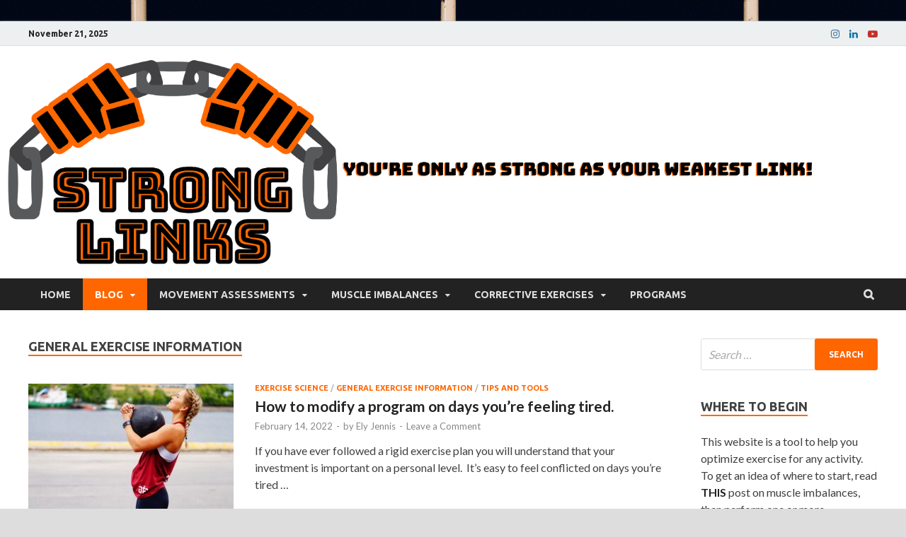

--- FILE ---
content_type: text/html; charset=UTF-8
request_url: https://stronglinksfitness.com/category/general-exercise-information/
body_size: 14443
content:
<!DOCTYPE html>
<html lang="en-US" class="no-js">
<head>
<meta charset="UTF-8">
<meta name="viewport" content="width=device-width, initial-scale=1">
<link rel="profile" href="http://gmpg.org/xfn/11">

<script>(function(html){html.className = html.className.replace(/\bno-js\b/,'js')})(document.documentElement);</script>
<title>General exercise information &#8211; Strong Links Fitness</title>
<meta name='robots' content='max-image-preview:large' />
	<style>img:is([sizes="auto" i], [sizes^="auto," i]) { contain-intrinsic-size: 3000px 1500px }</style>
	<link rel="alternate" type="application/rss+xml" title="Strong Links Fitness &raquo; Feed" href="https://stronglinksfitness.com/feed/" />
<link rel="alternate" type="application/rss+xml" title="Strong Links Fitness &raquo; Comments Feed" href="https://stronglinksfitness.com/comments/feed/" />
<link rel="alternate" type="application/rss+xml" title="Strong Links Fitness &raquo; General exercise information Category Feed" href="https://stronglinksfitness.com/category/general-exercise-information/feed/" />
<script type="text/javascript">
/* <![CDATA[ */
window._wpemojiSettings = {"baseUrl":"https:\/\/s.w.org\/images\/core\/emoji\/16.0.1\/72x72\/","ext":".png","svgUrl":"https:\/\/s.w.org\/images\/core\/emoji\/16.0.1\/svg\/","svgExt":".svg","source":{"concatemoji":"https:\/\/stronglinksfitness.com\/wp-includes\/js\/wp-emoji-release.min.js?ver=6.8.3"}};
/*! This file is auto-generated */
!function(s,n){var o,i,e;function c(e){try{var t={supportTests:e,timestamp:(new Date).valueOf()};sessionStorage.setItem(o,JSON.stringify(t))}catch(e){}}function p(e,t,n){e.clearRect(0,0,e.canvas.width,e.canvas.height),e.fillText(t,0,0);var t=new Uint32Array(e.getImageData(0,0,e.canvas.width,e.canvas.height).data),a=(e.clearRect(0,0,e.canvas.width,e.canvas.height),e.fillText(n,0,0),new Uint32Array(e.getImageData(0,0,e.canvas.width,e.canvas.height).data));return t.every(function(e,t){return e===a[t]})}function u(e,t){e.clearRect(0,0,e.canvas.width,e.canvas.height),e.fillText(t,0,0);for(var n=e.getImageData(16,16,1,1),a=0;a<n.data.length;a++)if(0!==n.data[a])return!1;return!0}function f(e,t,n,a){switch(t){case"flag":return n(e,"\ud83c\udff3\ufe0f\u200d\u26a7\ufe0f","\ud83c\udff3\ufe0f\u200b\u26a7\ufe0f")?!1:!n(e,"\ud83c\udde8\ud83c\uddf6","\ud83c\udde8\u200b\ud83c\uddf6")&&!n(e,"\ud83c\udff4\udb40\udc67\udb40\udc62\udb40\udc65\udb40\udc6e\udb40\udc67\udb40\udc7f","\ud83c\udff4\u200b\udb40\udc67\u200b\udb40\udc62\u200b\udb40\udc65\u200b\udb40\udc6e\u200b\udb40\udc67\u200b\udb40\udc7f");case"emoji":return!a(e,"\ud83e\udedf")}return!1}function g(e,t,n,a){var r="undefined"!=typeof WorkerGlobalScope&&self instanceof WorkerGlobalScope?new OffscreenCanvas(300,150):s.createElement("canvas"),o=r.getContext("2d",{willReadFrequently:!0}),i=(o.textBaseline="top",o.font="600 32px Arial",{});return e.forEach(function(e){i[e]=t(o,e,n,a)}),i}function t(e){var t=s.createElement("script");t.src=e,t.defer=!0,s.head.appendChild(t)}"undefined"!=typeof Promise&&(o="wpEmojiSettingsSupports",i=["flag","emoji"],n.supports={everything:!0,everythingExceptFlag:!0},e=new Promise(function(e){s.addEventListener("DOMContentLoaded",e,{once:!0})}),new Promise(function(t){var n=function(){try{var e=JSON.parse(sessionStorage.getItem(o));if("object"==typeof e&&"number"==typeof e.timestamp&&(new Date).valueOf()<e.timestamp+604800&&"object"==typeof e.supportTests)return e.supportTests}catch(e){}return null}();if(!n){if("undefined"!=typeof Worker&&"undefined"!=typeof OffscreenCanvas&&"undefined"!=typeof URL&&URL.createObjectURL&&"undefined"!=typeof Blob)try{var e="postMessage("+g.toString()+"("+[JSON.stringify(i),f.toString(),p.toString(),u.toString()].join(",")+"));",a=new Blob([e],{type:"text/javascript"}),r=new Worker(URL.createObjectURL(a),{name:"wpTestEmojiSupports"});return void(r.onmessage=function(e){c(n=e.data),r.terminate(),t(n)})}catch(e){}c(n=g(i,f,p,u))}t(n)}).then(function(e){for(var t in e)n.supports[t]=e[t],n.supports.everything=n.supports.everything&&n.supports[t],"flag"!==t&&(n.supports.everythingExceptFlag=n.supports.everythingExceptFlag&&n.supports[t]);n.supports.everythingExceptFlag=n.supports.everythingExceptFlag&&!n.supports.flag,n.DOMReady=!1,n.readyCallback=function(){n.DOMReady=!0}}).then(function(){return e}).then(function(){var e;n.supports.everything||(n.readyCallback(),(e=n.source||{}).concatemoji?t(e.concatemoji):e.wpemoji&&e.twemoji&&(t(e.twemoji),t(e.wpemoji)))}))}((window,document),window._wpemojiSettings);
/* ]]> */
</script>
<style id='wp-emoji-styles-inline-css' type='text/css'>

	img.wp-smiley, img.emoji {
		display: inline !important;
		border: none !important;
		box-shadow: none !important;
		height: 1em !important;
		width: 1em !important;
		margin: 0 0.07em !important;
		vertical-align: -0.1em !important;
		background: none !important;
		padding: 0 !important;
	}
</style>
<link rel='stylesheet' id='wp-block-library-css' href='https://stronglinksfitness.com/wp-includes/css/dist/block-library/style.min.css?ver=6.8.3' type='text/css' media='all' />
<style id='wp-block-library-theme-inline-css' type='text/css'>
.wp-block-audio :where(figcaption){color:#555;font-size:13px;text-align:center}.is-dark-theme .wp-block-audio :where(figcaption){color:#ffffffa6}.wp-block-audio{margin:0 0 1em}.wp-block-code{border:1px solid #ccc;border-radius:4px;font-family:Menlo,Consolas,monaco,monospace;padding:.8em 1em}.wp-block-embed :where(figcaption){color:#555;font-size:13px;text-align:center}.is-dark-theme .wp-block-embed :where(figcaption){color:#ffffffa6}.wp-block-embed{margin:0 0 1em}.blocks-gallery-caption{color:#555;font-size:13px;text-align:center}.is-dark-theme .blocks-gallery-caption{color:#ffffffa6}:root :where(.wp-block-image figcaption){color:#555;font-size:13px;text-align:center}.is-dark-theme :root :where(.wp-block-image figcaption){color:#ffffffa6}.wp-block-image{margin:0 0 1em}.wp-block-pullquote{border-bottom:4px solid;border-top:4px solid;color:currentColor;margin-bottom:1.75em}.wp-block-pullquote cite,.wp-block-pullquote footer,.wp-block-pullquote__citation{color:currentColor;font-size:.8125em;font-style:normal;text-transform:uppercase}.wp-block-quote{border-left:.25em solid;margin:0 0 1.75em;padding-left:1em}.wp-block-quote cite,.wp-block-quote footer{color:currentColor;font-size:.8125em;font-style:normal;position:relative}.wp-block-quote:where(.has-text-align-right){border-left:none;border-right:.25em solid;padding-left:0;padding-right:1em}.wp-block-quote:where(.has-text-align-center){border:none;padding-left:0}.wp-block-quote.is-large,.wp-block-quote.is-style-large,.wp-block-quote:where(.is-style-plain){border:none}.wp-block-search .wp-block-search__label{font-weight:700}.wp-block-search__button{border:1px solid #ccc;padding:.375em .625em}:where(.wp-block-group.has-background){padding:1.25em 2.375em}.wp-block-separator.has-css-opacity{opacity:.4}.wp-block-separator{border:none;border-bottom:2px solid;margin-left:auto;margin-right:auto}.wp-block-separator.has-alpha-channel-opacity{opacity:1}.wp-block-separator:not(.is-style-wide):not(.is-style-dots){width:100px}.wp-block-separator.has-background:not(.is-style-dots){border-bottom:none;height:1px}.wp-block-separator.has-background:not(.is-style-wide):not(.is-style-dots){height:2px}.wp-block-table{margin:0 0 1em}.wp-block-table td,.wp-block-table th{word-break:normal}.wp-block-table :where(figcaption){color:#555;font-size:13px;text-align:center}.is-dark-theme .wp-block-table :where(figcaption){color:#ffffffa6}.wp-block-video :where(figcaption){color:#555;font-size:13px;text-align:center}.is-dark-theme .wp-block-video :where(figcaption){color:#ffffffa6}.wp-block-video{margin:0 0 1em}:root :where(.wp-block-template-part.has-background){margin-bottom:0;margin-top:0;padding:1.25em 2.375em}
</style>
<style id='classic-theme-styles-inline-css' type='text/css'>
/*! This file is auto-generated */
.wp-block-button__link{color:#fff;background-color:#32373c;border-radius:9999px;box-shadow:none;text-decoration:none;padding:calc(.667em + 2px) calc(1.333em + 2px);font-size:1.125em}.wp-block-file__button{background:#32373c;color:#fff;text-decoration:none}
</style>
<style id='global-styles-inline-css' type='text/css'>
:root{--wp--preset--aspect-ratio--square: 1;--wp--preset--aspect-ratio--4-3: 4/3;--wp--preset--aspect-ratio--3-4: 3/4;--wp--preset--aspect-ratio--3-2: 3/2;--wp--preset--aspect-ratio--2-3: 2/3;--wp--preset--aspect-ratio--16-9: 16/9;--wp--preset--aspect-ratio--9-16: 9/16;--wp--preset--color--black: #000000;--wp--preset--color--cyan-bluish-gray: #abb8c3;--wp--preset--color--white: #ffffff;--wp--preset--color--pale-pink: #f78da7;--wp--preset--color--vivid-red: #cf2e2e;--wp--preset--color--luminous-vivid-orange: #ff6900;--wp--preset--color--luminous-vivid-amber: #fcb900;--wp--preset--color--light-green-cyan: #7bdcb5;--wp--preset--color--vivid-green-cyan: #00d084;--wp--preset--color--pale-cyan-blue: #8ed1fc;--wp--preset--color--vivid-cyan-blue: #0693e3;--wp--preset--color--vivid-purple: #9b51e0;--wp--preset--gradient--vivid-cyan-blue-to-vivid-purple: linear-gradient(135deg,rgba(6,147,227,1) 0%,rgb(155,81,224) 100%);--wp--preset--gradient--light-green-cyan-to-vivid-green-cyan: linear-gradient(135deg,rgb(122,220,180) 0%,rgb(0,208,130) 100%);--wp--preset--gradient--luminous-vivid-amber-to-luminous-vivid-orange: linear-gradient(135deg,rgba(252,185,0,1) 0%,rgba(255,105,0,1) 100%);--wp--preset--gradient--luminous-vivid-orange-to-vivid-red: linear-gradient(135deg,rgba(255,105,0,1) 0%,rgb(207,46,46) 100%);--wp--preset--gradient--very-light-gray-to-cyan-bluish-gray: linear-gradient(135deg,rgb(238,238,238) 0%,rgb(169,184,195) 100%);--wp--preset--gradient--cool-to-warm-spectrum: linear-gradient(135deg,rgb(74,234,220) 0%,rgb(151,120,209) 20%,rgb(207,42,186) 40%,rgb(238,44,130) 60%,rgb(251,105,98) 80%,rgb(254,248,76) 100%);--wp--preset--gradient--blush-light-purple: linear-gradient(135deg,rgb(255,206,236) 0%,rgb(152,150,240) 100%);--wp--preset--gradient--blush-bordeaux: linear-gradient(135deg,rgb(254,205,165) 0%,rgb(254,45,45) 50%,rgb(107,0,62) 100%);--wp--preset--gradient--luminous-dusk: linear-gradient(135deg,rgb(255,203,112) 0%,rgb(199,81,192) 50%,rgb(65,88,208) 100%);--wp--preset--gradient--pale-ocean: linear-gradient(135deg,rgb(255,245,203) 0%,rgb(182,227,212) 50%,rgb(51,167,181) 100%);--wp--preset--gradient--electric-grass: linear-gradient(135deg,rgb(202,248,128) 0%,rgb(113,206,126) 100%);--wp--preset--gradient--midnight: linear-gradient(135deg,rgb(2,3,129) 0%,rgb(40,116,252) 100%);--wp--preset--font-size--small: 13px;--wp--preset--font-size--medium: 20px;--wp--preset--font-size--large: 36px;--wp--preset--font-size--x-large: 42px;--wp--preset--spacing--20: 0.44rem;--wp--preset--spacing--30: 0.67rem;--wp--preset--spacing--40: 1rem;--wp--preset--spacing--50: 1.5rem;--wp--preset--spacing--60: 2.25rem;--wp--preset--spacing--70: 3.38rem;--wp--preset--spacing--80: 5.06rem;--wp--preset--shadow--natural: 6px 6px 9px rgba(0, 0, 0, 0.2);--wp--preset--shadow--deep: 12px 12px 50px rgba(0, 0, 0, 0.4);--wp--preset--shadow--sharp: 6px 6px 0px rgba(0, 0, 0, 0.2);--wp--preset--shadow--outlined: 6px 6px 0px -3px rgba(255, 255, 255, 1), 6px 6px rgba(0, 0, 0, 1);--wp--preset--shadow--crisp: 6px 6px 0px rgba(0, 0, 0, 1);}:where(.is-layout-flex){gap: 0.5em;}:where(.is-layout-grid){gap: 0.5em;}body .is-layout-flex{display: flex;}.is-layout-flex{flex-wrap: wrap;align-items: center;}.is-layout-flex > :is(*, div){margin: 0;}body .is-layout-grid{display: grid;}.is-layout-grid > :is(*, div){margin: 0;}:where(.wp-block-columns.is-layout-flex){gap: 2em;}:where(.wp-block-columns.is-layout-grid){gap: 2em;}:where(.wp-block-post-template.is-layout-flex){gap: 1.25em;}:where(.wp-block-post-template.is-layout-grid){gap: 1.25em;}.has-black-color{color: var(--wp--preset--color--black) !important;}.has-cyan-bluish-gray-color{color: var(--wp--preset--color--cyan-bluish-gray) !important;}.has-white-color{color: var(--wp--preset--color--white) !important;}.has-pale-pink-color{color: var(--wp--preset--color--pale-pink) !important;}.has-vivid-red-color{color: var(--wp--preset--color--vivid-red) !important;}.has-luminous-vivid-orange-color{color: var(--wp--preset--color--luminous-vivid-orange) !important;}.has-luminous-vivid-amber-color{color: var(--wp--preset--color--luminous-vivid-amber) !important;}.has-light-green-cyan-color{color: var(--wp--preset--color--light-green-cyan) !important;}.has-vivid-green-cyan-color{color: var(--wp--preset--color--vivid-green-cyan) !important;}.has-pale-cyan-blue-color{color: var(--wp--preset--color--pale-cyan-blue) !important;}.has-vivid-cyan-blue-color{color: var(--wp--preset--color--vivid-cyan-blue) !important;}.has-vivid-purple-color{color: var(--wp--preset--color--vivid-purple) !important;}.has-black-background-color{background-color: var(--wp--preset--color--black) !important;}.has-cyan-bluish-gray-background-color{background-color: var(--wp--preset--color--cyan-bluish-gray) !important;}.has-white-background-color{background-color: var(--wp--preset--color--white) !important;}.has-pale-pink-background-color{background-color: var(--wp--preset--color--pale-pink) !important;}.has-vivid-red-background-color{background-color: var(--wp--preset--color--vivid-red) !important;}.has-luminous-vivid-orange-background-color{background-color: var(--wp--preset--color--luminous-vivid-orange) !important;}.has-luminous-vivid-amber-background-color{background-color: var(--wp--preset--color--luminous-vivid-amber) !important;}.has-light-green-cyan-background-color{background-color: var(--wp--preset--color--light-green-cyan) !important;}.has-vivid-green-cyan-background-color{background-color: var(--wp--preset--color--vivid-green-cyan) !important;}.has-pale-cyan-blue-background-color{background-color: var(--wp--preset--color--pale-cyan-blue) !important;}.has-vivid-cyan-blue-background-color{background-color: var(--wp--preset--color--vivid-cyan-blue) !important;}.has-vivid-purple-background-color{background-color: var(--wp--preset--color--vivid-purple) !important;}.has-black-border-color{border-color: var(--wp--preset--color--black) !important;}.has-cyan-bluish-gray-border-color{border-color: var(--wp--preset--color--cyan-bluish-gray) !important;}.has-white-border-color{border-color: var(--wp--preset--color--white) !important;}.has-pale-pink-border-color{border-color: var(--wp--preset--color--pale-pink) !important;}.has-vivid-red-border-color{border-color: var(--wp--preset--color--vivid-red) !important;}.has-luminous-vivid-orange-border-color{border-color: var(--wp--preset--color--luminous-vivid-orange) !important;}.has-luminous-vivid-amber-border-color{border-color: var(--wp--preset--color--luminous-vivid-amber) !important;}.has-light-green-cyan-border-color{border-color: var(--wp--preset--color--light-green-cyan) !important;}.has-vivid-green-cyan-border-color{border-color: var(--wp--preset--color--vivid-green-cyan) !important;}.has-pale-cyan-blue-border-color{border-color: var(--wp--preset--color--pale-cyan-blue) !important;}.has-vivid-cyan-blue-border-color{border-color: var(--wp--preset--color--vivid-cyan-blue) !important;}.has-vivid-purple-border-color{border-color: var(--wp--preset--color--vivid-purple) !important;}.has-vivid-cyan-blue-to-vivid-purple-gradient-background{background: var(--wp--preset--gradient--vivid-cyan-blue-to-vivid-purple) !important;}.has-light-green-cyan-to-vivid-green-cyan-gradient-background{background: var(--wp--preset--gradient--light-green-cyan-to-vivid-green-cyan) !important;}.has-luminous-vivid-amber-to-luminous-vivid-orange-gradient-background{background: var(--wp--preset--gradient--luminous-vivid-amber-to-luminous-vivid-orange) !important;}.has-luminous-vivid-orange-to-vivid-red-gradient-background{background: var(--wp--preset--gradient--luminous-vivid-orange-to-vivid-red) !important;}.has-very-light-gray-to-cyan-bluish-gray-gradient-background{background: var(--wp--preset--gradient--very-light-gray-to-cyan-bluish-gray) !important;}.has-cool-to-warm-spectrum-gradient-background{background: var(--wp--preset--gradient--cool-to-warm-spectrum) !important;}.has-blush-light-purple-gradient-background{background: var(--wp--preset--gradient--blush-light-purple) !important;}.has-blush-bordeaux-gradient-background{background: var(--wp--preset--gradient--blush-bordeaux) !important;}.has-luminous-dusk-gradient-background{background: var(--wp--preset--gradient--luminous-dusk) !important;}.has-pale-ocean-gradient-background{background: var(--wp--preset--gradient--pale-ocean) !important;}.has-electric-grass-gradient-background{background: var(--wp--preset--gradient--electric-grass) !important;}.has-midnight-gradient-background{background: var(--wp--preset--gradient--midnight) !important;}.has-small-font-size{font-size: var(--wp--preset--font-size--small) !important;}.has-medium-font-size{font-size: var(--wp--preset--font-size--medium) !important;}.has-large-font-size{font-size: var(--wp--preset--font-size--large) !important;}.has-x-large-font-size{font-size: var(--wp--preset--font-size--x-large) !important;}
:where(.wp-block-post-template.is-layout-flex){gap: 1.25em;}:where(.wp-block-post-template.is-layout-grid){gap: 1.25em;}
:where(.wp-block-columns.is-layout-flex){gap: 2em;}:where(.wp-block-columns.is-layout-grid){gap: 2em;}
:root :where(.wp-block-pullquote){font-size: 1.5em;line-height: 1.6;}
</style>
<link rel='stylesheet' id='font-awesome-css' href='https://stronglinksfitness.com/wp-content/themes/hitmag-pro/css/font-awesome.min.css?ver=4.7.0' type='text/css' media='all' />
<link rel='stylesheet' id='hitmag-pro-style-css' href='https://stronglinksfitness.com/wp-content/themes/hitmag-pro/style.css?ver=6.8.3' type='text/css' media='all' />
<link rel='stylesheet' id='jquery-flexslider-css' href='https://stronglinksfitness.com/wp-content/themes/hitmag-pro/css/flexslider.css?ver=6.8.3' type='text/css' media='screen' />
<link rel='stylesheet' id='jquery-magnific-popup-css' href='https://stronglinksfitness.com/wp-content/themes/hitmag-pro/css/magnific-popup.css?ver=6.8.3' type='text/css' media='all' />
<link rel='stylesheet' id='kirki-styles-global-css' href='https://stronglinksfitness.com/wp-content/themes/hitmag-pro/inc/kirki/assets/css/kirki-styles.css?ver=3.0.35.3' type='text/css' media='all' />
<style id='kirki-styles-global-inline-css' type='text/css'>
.site-title{font-family:"Open Sans", Helvetica, Arial, sans-serif;font-size:36px;font-weight:700;line-height:1.3;}body{font-family:Lato, Helvetica, Arial, sans-serif;font-size:16px;font-weight:400;line-height:1.5;color:#404040;}#hm-tabs .hm-tab-anchor,.arc-page-title,.cat-links,.elementor-widget-container h5,.footer-widget-title,.hm-top-bar,.main-navigation,.post-navigation .meta-nav,.srch-page-title,.widget-title,.woocommerce div.product .woocommerce-tabs .panel h2, .related > h2, .woocommerce-checkout h3, .cart_totals h2{font-family:Ubuntu, Helvetica, Arial, sans-serif;font-weight:700;}#hm-search-form .search-form .search-submit,.th-readmore,a.hm-viewall,button, input[type="button"], input[type="reset"], input[type="submit"]{font-family:Ubuntu, Helvetica, Arial, sans-serif;font-weight:700;}.main-navigation ul{font-size:14px;}h1,h2,h3,h4,h5,h6{font-family:Lato, Helvetica, Arial, sans-serif;font-weight:700;}h1{font-size:36px;}h2{font-size:32px;}h3{font-size:28px;}h4{font-size:24px;}h5{font-size:20px;}h6{font-size:16px;}.hitmag-wrapper{background-color:#ffffff;}.site-title a:hover{color:#222222;}.site-header{background-color:#ffffff;}.hitmag-page .entry-title,.hitmag-post .entry-title a,.hitmag-single .entry-title,.hmb-entry-title a,.hms-title a,.hmw-grid-post .post-title a,.widget_post_views_counter_list_widget a.post-title,.woocommerce-loop-product__title{color:#222222;}.hitmag-post .entry-meta,.hitmag-post .entry-meta a,.hitmag-single .entry-meta,.hitmag-single .entry-meta a,.hmb-entry-meta, .hms-meta, .hmb-entry-meta a, .hms-meta a{color:#888888;}a{color:#3498DB;}a:hover{color:#ff6600;}#hm-search-form .search-form .search-submit,.search-form .search-submit,.th-readmore,a.hm-viewall,button,input[type="button"],input[type="reset"],input[type="submit"]{background-color:#ff6600;}#hm-search-form .search-form .search-submit,.footer-widget-area a.hm-viewall,.footer-widget-area a.hm-viewall:visited,.search-form .search-submit,.th-readmore,.th-readmore:active,.th-readmore:focus,.th-readmore:visited,a.hm-viewall,a.hm-viewall:visited,button,input[type="button"],input[type="reset"],input[type="submit"]{color:#ffffff;}#hm-search-form .search-form .search-submit:hover,.footer-widget-area a.hm-viewall:hover,.search-form .search-submit:hover,.th-readmore:hover,a.hm-viewall:hover,button:hover,input[type="button"]:hover,input[type="reset"]:hover,input[type="submit"]:hover{background-color:#222222;color:#ffffff;}.hm-nav-container,.main-navigation,.main-navigation ul ul.toggled-on{background-color:#222222;}.dropdown-toggle,.hm-search-button-icon,.main-navigation a,.main-navigation ul ul.toggled-on a,.menu-toggle{color:#dddddd;}.main-navigation .current-menu-ancestor > a,.main-navigation .current-menu-item > a,.main-navigation .current_page_ancestor > a,.main-navigation .current_page_item > a,.main-navigation a:hover,.main-navigation ul ul.toggled-on a:hover,.menu-toggle,.menu-toggle:focus,.menu-toggle:hover{background-color:#ff6600;}.dropdown-toggle:hover,.main-navigation .current-menu-ancestor > a,.main-navigation .current-menu-item > a,.main-navigation .current_page_ancestor > a,.main-navigation .current_page_item > a,.main-navigation a:hover,.main-navigation ul ul.toggled-on a:hover,.menu-toggle,.menu-toggle:hover{color:#ffffff;}.main-navigation ul ul{background-color:#333333;}.main-navigation ul ul a{color:#dddddd;}.main-navigation ul ul .current-menu-ancestor > a,.main-navigation ul ul .current-menu-item > a,.main-navigation ul ul .current_page_ancestor > a,.main-navigation ul ul .current_page_item > a,.main-navigation ul ul a:hover{background-color:#ff6600;color:#ffffff;}.hm-top-bar,.hm-topnavbutton{background-color:#ECF0F1;}#top-nav-button,.hm-top-bar,.top-navigation a{color:#222222;}#top-nav-button:hover,.top-navigation .current-menu-ancestor > a,.top-navigation .current-menu-item > a,.top-navigation .current_page_ancestor > a,.top-navigation .current_page_item > a,.top-navigation a:hover{color:#ff6600;}.responsive-topnav,.top-navigation ul ul{background-color:#ECF0F1;}.responsive-topnav li a,.top-navigation ul ul a{color:#222222;}.responsive-topnav ul#top-menu li a:hover,.top-navigation ul ul .current-menu-ancestor > a,.top-navigation ul ul .current-menu-item > a,.top-navigation ul ul .current_page_ancestor > a,.top-navigation ul ul .current_page_item > a,.top-navigation ul ul a:hover{background-color:#ff6600;}.responsive-topnav li a:hover,.top-navigation ul ul .current-menu-ancestor > a,.top-navigation ul ul .current-menu-item > a,.top-navigation ul ul .current_page_ancestor > a,.top-navigation ul ul .current_page_item > a,.top-navigation ul ul a:hover{color:#ffffff;}.site-footer{background-color:#222222;}.footer-widget-title{color:#eeeeee;}.footer-widget-area,.footer-widget-area .hmb-entry-meta,.footer-widget-area .hmb-entry-meta a,.footer-widget-area .hmb-entry-summary,.footer-widget-area .hms-meta,.footer-widget-area .hms-meta a{color:#cccccc;}.footer-widget-area .hmb-entry-title a,.footer-widget-area .hms-title a,.footer-widget-area .hmw-grid-post .post-title a,.footer-widget-area .widget a,.footer-widget-area a{color:#dddddd;}.footer-navigation ul li a:hover,.footer-widget-area .hmb-entry-meta a:hover,.footer-widget-area .hmb-entry-title a:hover,.footer-widget-area .hms-meta a:hover,.footer-widget-area .hms-title a:hover,.footer-widget-area .hmw-grid-post .post-title a:hover,.footer-widget-area .widget a:hover,.footer-widget-area a:hover,.site-info a:hover{color:#ff6600;}.site-info{background-color:#111111;}.site-info,.site-info a{color:#ffffff;}
</style>
<!--n2css--><!--n2js--><script type="text/javascript" src="https://stronglinksfitness.com/wp-includes/js/jquery/jquery.min.js?ver=3.7.1" id="jquery-core-js"></script>
<script type="text/javascript" src="https://stronglinksfitness.com/wp-includes/js/jquery/jquery-migrate.min.js?ver=3.4.1" id="jquery-migrate-js"></script>
<!--[if lt IE 9]>
<script type="text/javascript" src="https://stronglinksfitness.com/wp-content/themes/hitmag-pro/js/html5shiv.min.js?ver=6.8.3" id="html5shiv-js"></script>
<![endif]-->
<link rel="https://api.w.org/" href="https://stronglinksfitness.com/wp-json/" /><link rel="alternate" title="JSON" type="application/json" href="https://stronglinksfitness.com/wp-json/wp/v2/categories/9" /><link rel="EditURI" type="application/rsd+xml" title="RSD" href="https://stronglinksfitness.com/xmlrpc.php?rsd" />
<meta name="generator" content="WordPress 6.8.3" />

		<!-- GA Google Analytics @ https://m0n.co/ga -->
		<script>
			(function(i,s,o,g,r,a,m){i['GoogleAnalyticsObject']=r;i[r]=i[r]||function(){
			(i[r].q=i[r].q||[]).push(arguments)},i[r].l=1*new Date();a=s.createElement(o),
			m=s.getElementsByTagName(o)[0];a.async=1;a.src=g;m.parentNode.insertBefore(a,m)
			})(window,document,'script','https://www.google-analytics.com/analytics.js','ga');
			ga('create', 'UA-136011213-1', 'auto');
			ga('send', 'pageview');
		</script>

			<style type="text/css">
			

            .post-navigation .post-title:hover {
                color: #ff6600;
            }

            .responsive-mainnav li a:hover,
            .responsive-topnav li a:hover {
                background: #ff6600;
            }

            .nav-links .current {
                background: #ff6600;
            }

            .elementor-widget-container h5,
            .widget-title {
                border-bottom: 2px solid #ff6600;
            }

            .footer-widget-title {
                border-bottom: 2px solid #ff6600;
            }

            .widget-area a:hover {
                color: #ff6600;
            }

            .site-info a:hover {
                color: #ff6600;
            }

            .hmb-entry-title a:hover {
                color: #ff6600;
            }

            .hmb-entry-meta a:hover,
            .hms-meta a:hover {
                color: #ff6600;
            }

            .hms-title a:hover {
                color: #ff6600;
            }

            .hmw-grid-post .post-title a:hover {
                color: #ff6600;
            }

            .hm-tabs-wdt .ui-state-active {
                border-bottom: 2px solid #ff6600;
            }

            #hitmag-tags a,
            .widget_tag_cloud .tagcloud a {
                background: #ff6600;
            }

            .site-title a {
                color: #ff6600;
            }

            .hitmag-post .entry-title a:hover {
                color: #ff6600;
            }

            .hitmag-post .entry-meta a:hover {
                color: #ff6600;
            }

            .cat-links a {
                color: #ff6600;
            }

            .hitmag-single .entry-meta a:hover {
                color: #ff6600;
            }

            .hitmag-single .author a:hover {
                color: #ff6600;
            }

            .hm-author-content .author-posts-link {
                color: #ff6600;
            }

            .hm-tags-links a:hover {
                background: #ff6600;
            }

            .hm-tagged {
                background: #ff6600;
            }

            .hm-edit-link a.post-edit-link {
                background: #ff6600;
            }

            .arc-page-title {
                border-bottom: 2px solid #ff6600;
            }

            .srch-page-title {
                border-bottom: 2px solid #ff6600;
            }

            .hm-post-style-2.th-hero-container .cat-links,
            .hmig-post .cat-links,
            .hm-slider-details .cat-links {
                background: #ff6600;
            }

            .hm-rel-post .post-title a:hover {
                color: #ff6600;
            }

            .comment-author a {
                color: #ff6600;
            }

            .comment-metadata a:hover,
            .comment-metadata a:focus,
            .pingback .comment-edit-link:hover,
            .pingback .comment-edit-link:focus {
                color: #ff6600;
            }

            .comment-reply-link:hover,
            .comment-reply-link:focus {
                background: #ff6600;
            }

            .required {
                color: #ff6600;
            }

            blockquote {
                border-left: 3px solid #ff6600;
            }

            .hmajax-btn:hover {
                background: #ff6600;
                border: 1px solid #ff6600;
            }

            .hmw-spinner > div {
                 background: #ff6600;
            }

            .comment-reply-title small a:before {
                color: #ff6600;
            }
            
            .woocommerce ul.products li.product h3:hover,
            .woocommerce-widget-area ul li a:hover,
            .woocommerce-loop-product__title:hover {
                color: #ff6600;
            }

            .woocommerce-product-search input[type="submit"],
            .woocommerce #respond input#submit, 
            .woocommerce a.button, 
            .woocommerce button.button, 
            .woocommerce input.button,
            .woocommerce nav.woocommerce-pagination ul li a:focus,
            .woocommerce nav.woocommerce-pagination ul li a:hover,
            .woocommerce nav.woocommerce-pagination ul li span.current,
            .woocommerce span.onsale,
            .woocommerce-widget-area .widget-title,
            .woocommerce #respond input#submit.alt,
            .woocommerce a.button.alt,
            .woocommerce button.button.alt,
            .woocommerce input.button.alt {
                background: #ff6600;
            }
            
            .wp-block-quote,
            .wp-block-quote:not(.is-large):not(.is-style-large) {
                border-left: 3px solid #ff6600;
            }		</style>
		<style type="text/css">
			.site-title,
		.site-description {
			position: absolute;
			clip: rect(1px, 1px, 1px, 1px);
		}

			
				.site-branding {
					display: none;
				}

					
		</style>
	<style type="text/css" id="custom-background-css">
body.custom-background { background-image: url("https://stronglinksfitness.com/wp-content/uploads/2019/03/chris-leipelt-582785-unsplash-1-1.jpg"); background-position: left top; background-size: cover; background-repeat: no-repeat; background-attachment: fixed; }
</style>
	<link rel="icon" href="https://stronglinksfitness.com/wp-content/uploads/2019/01/cropped-512x512@1x-32x32.png" sizes="32x32" />
<link rel="icon" href="https://stronglinksfitness.com/wp-content/uploads/2019/01/cropped-512x512@1x-192x192.png" sizes="192x192" />
<link rel="apple-touch-icon" href="https://stronglinksfitness.com/wp-content/uploads/2019/01/cropped-512x512@1x-180x180.png" />
<meta name="msapplication-TileImage" content="https://stronglinksfitness.com/wp-content/uploads/2019/01/cropped-512x512@1x-270x270.png" />
</head>

<body class="archive category category-general-exercise-information category-9 custom-background wp-theme-hitmag-pro hfeed th-right-sidebar">


<div id="page" class="site hitmag-wrapper">
	<a class="skip-link screen-reader-text" href="#content">Skip to content</a>

	
	<header id="masthead" class="site-header" role="banner">

		
			
			<div class="hm-top-bar">
				<div class="hm-container">
					
											<div class="hm-date">November 21, 2025</div>
					
					
					<div class="hm-social-menu"><div id="hm-menu-social" class="menu"><ul id="menu-social-items" class="menu-items"><li id="menu-item-3401" class="menu-item menu-item-type-custom menu-item-object-custom menu-item-3401"><a href="https://www.instagram.com/stronglinksfitness/?hl=en"><span class="screen-reader-text">Instagram</span></a></li>
<li id="menu-item-3402" class="menu-item menu-item-type-custom menu-item-object-custom menu-item-3402"><a href="https://www.linkedin.com/company/strong-links-fitness/about/?viewAsMember=true"><span class="screen-reader-text">LinkedIn</span></a></li>
<li id="menu-item-3404" class="menu-item menu-item-type-custom menu-item-object-custom menu-item-3404"><a href="https://www.youtube.com/channel/UCA1yLkyqkUdxYMIcvEL6Elw?view_as=subscriber"><span class="screen-reader-text">youtube</span></a></li>
</ul></div></div>
				</div><!-- .hm-container -->
			</div><!-- .hm-top-bar -->

		
		
		<div class="header-main-area ">
			<div class="hm-container">
			<div class="site-branding">
				<div class="site-branding-content">
					<div class="hm-logo">
											</div><!-- .hm-logo -->

					<div class="hm-site-title">
													<p class="site-title"><a href="https://stronglinksfitness.com/" rel="home">Strong Links Fitness</a></p>
													<p class="site-description">Your&#039;e only as strong as your weakest link!</p>
											</div><!-- .hm-site-title -->
				</div><!-- .site-branding-content -->
			</div><!-- .site-branding -->

			
						</div><!-- .hm-container -->
		</div><!-- .header-main-area -->

		<div class="hm-header-image clearfix"><a href="https://stronglinksfitness.com/" title="Strong Links Fitness" rel="home"><img src="https://stronglinksfitness.com/wp-content/uploads/2020/01/Banner-hi-res-Comp.jpg.png" height="913" width="3195" alt="" /></a></div>
		<div class="hm-nav-container clearfix">
			<div class="hm-container">
				<nav id="site-navigation" class="main-navigation" role="navigation">
					
					<button class="menu-toggle" aria-controls="main-menu" aria-expanded="false">Main Menu</button>

					<div class="menu-main-menu-container"><ul id="primary-menu" class="menu"><li id="menu-item-115" class="menu-item menu-item-type-custom menu-item-object-custom menu-item-home menu-item-115"><a href="https://stronglinksfitness.com/">Home</a></li>
<li id="menu-item-2719" class="menu-item menu-item-type-post_type menu-item-object-page current_page_parent current-menu-ancestor current-menu-parent current_page_ancestor menu-item-has-children menu-item-2719"><a href="https://stronglinksfitness.com/blog/">Blog</a>
<ul class="sub-menu">
	<li id="menu-item-3626" class="menu-item menu-item-type-taxonomy menu-item-object-category menu-item-3626"><a href="https://stronglinksfitness.com/category/exercise-science/">Exercise science</a></li>
	<li id="menu-item-3625" class="menu-item menu-item-type-taxonomy menu-item-object-category current-menu-item menu-item-3625"><a href="https://stronglinksfitness.com/category/general-exercise-information/" aria-current="page">General exercise information</a></li>
	<li id="menu-item-3628" class="menu-item menu-item-type-taxonomy menu-item-object-category menu-item-3628"><a href="https://stronglinksfitness.com/category/injury-guides/">Injury guides</a></li>
	<li id="menu-item-3629" class="menu-item menu-item-type-taxonomy menu-item-object-category menu-item-3629"><a href="https://stronglinksfitness.com/category/tips-and-tools/">Tips and tools</a></li>
	<li id="menu-item-3627" class="menu-item menu-item-type-taxonomy menu-item-object-category menu-item-3627"><a href="https://stronglinksfitness.com/category/training-and-guides/">Training and guides</a></li>
</ul>
</li>
<li id="menu-item-588" class="menu-item menu-item-type-post_type menu-item-object-page menu-item-has-children menu-item-588"><a href="https://stronglinksfitness.com/assessments-contents/">Movement assessments</a>
<ul class="sub-menu">
	<li id="menu-item-584" class="menu-item menu-item-type-post_type menu-item-object-page menu-item-584"><a href="https://stronglinksfitness.com/static-posture-assessment/">Static Posture Assessment</a></li>
	<li id="menu-item-582" class="menu-item menu-item-type-post_type menu-item-object-page menu-item-582"><a href="https://stronglinksfitness.com/overhead-squat-assessment/">Overhead Squat Assessment</a></li>
	<li id="menu-item-583" class="menu-item menu-item-type-post_type menu-item-object-page menu-item-583"><a href="https://stronglinksfitness.com/pulling-and-pushing-assessment/">Standard Pulling and Pushing Assessment</a></li>
	<li id="menu-item-585" class="menu-item menu-item-type-post_type menu-item-object-page menu-item-585"><a href="https://stronglinksfitness.com/hand-wrist-and-elbow-assessments/">Hand, Wrist and Elbow Assessment</a></li>
	<li id="menu-item-1987" class="menu-item menu-item-type-post_type menu-item-object-page menu-item-1987"><a href="https://stronglinksfitness.com/cardiovascular-assessment/">Cardiovascular Assessment</a></li>
</ul>
</li>
<li id="menu-item-589" class="menu-item menu-item-type-post_type menu-item-object-page menu-item-has-children menu-item-589"><a href="https://stronglinksfitness.com/dysfunctions-contents/">Muscle imbalances</a>
<ul class="sub-menu">
	<li id="menu-item-574" class="menu-item menu-item-type-post_type menu-item-object-page menu-item-574"><a href="https://stronglinksfitness.com/head-and-neck-muscle-imbalances/">Head and neck muscle imbalances</a></li>
	<li id="menu-item-575" class="menu-item menu-item-type-post_type menu-item-object-page menu-item-575"><a href="https://stronglinksfitness.com/upper-body-muscle-imbalances/">Upper body muscle imbalances</a></li>
	<li id="menu-item-577" class="menu-item menu-item-type-post_type menu-item-object-page menu-item-577"><a href="https://stronglinksfitness.com/hips-and-lower-body-muscle-imbalances/">Lower body muscle imbalances</a></li>
	<li id="menu-item-576" class="menu-item menu-item-type-post_type menu-item-object-page menu-item-576"><a href="https://stronglinksfitness.com/feet-ankle-knee-muscle-imbalances/">Feet, ankle, and knee muscle imbalances</a></li>
	<li id="menu-item-586" class="menu-item menu-item-type-post_type menu-item-object-page menu-item-586"><a href="https://stronglinksfitness.com/hand-wrist-and-elbow-muscle-imbalances/">Hand, Wrist, Forearm, and Elbow muscle imbalances</a></li>
</ul>
</li>
<li id="menu-item-590" class="menu-item menu-item-type-post_type menu-item-object-page menu-item-has-children menu-item-590"><a href="https://stronglinksfitness.com/corrective-exercises-contents/">Corrective Exercises</a>
<ul class="sub-menu">
	<li id="menu-item-581" class="menu-item menu-item-type-post_type menu-item-object-page menu-item-581"><a href="https://stronglinksfitness.com/forward-head-posture-2/">Head and neck corrective exercises</a></li>
	<li id="menu-item-580" class="menu-item menu-item-type-post_type menu-item-object-page menu-item-580"><a href="https://stronglinksfitness.com/upper-crossed-syndrome-ce/">Upper body corrective exercises</a></li>
	<li id="menu-item-579" class="menu-item menu-item-type-post_type menu-item-object-page menu-item-579"><a href="https://stronglinksfitness.com/lphcd-lower-crossed-syndrome-ce/">Lower body corrective exercises</a></li>
	<li id="menu-item-578" class="menu-item menu-item-type-post_type menu-item-object-page menu-item-578"><a href="https://stronglinksfitness.com/pronation-distortion-syndrome-ce/">Feet, ankle, and knee corrective exercises</a></li>
	<li id="menu-item-587" class="menu-item menu-item-type-post_type menu-item-object-page menu-item-587"><a href="https://stronglinksfitness.com/hand-wrist-forearm-elbow-ce/">Hand, Wrist, Forearm, Elbow corrective exercises</a></li>
</ul>
</li>
<li id="menu-item-571" class="menu-item menu-item-type-post_type menu-item-object-page menu-item-571"><a href="https://stronglinksfitness.com/programs/">Programs</a></li>
</ul></div>					
											<div class="hm-search-button-icon"></div>
						<div class="hm-search-box-container">
							<div class="hm-search-box">
								<form role="search" method="get" class="search-form" action="https://stronglinksfitness.com/">
				<label>
					<span class="screen-reader-text">Search for:</span>
					<input type="search" class="search-field" placeholder="Search &hellip;" value="" name="s" />
				</label>
				<input type="submit" class="search-submit" value="Search" />
			</form>							</div><!-- th-search-box -->
						</div><!-- .th-search-box-container -->
										
				</nav><!-- #site-navigation -->
			</div><!-- .hm-container -->
		</div><!-- .hm-nav-container -->

		
	</header><!-- #masthead -->

	
	<div id="content" class="site-content">
		<div class="hm-container">


<div id="primary" class="content-area">
	<main id="main" class="site-main" role="main">

		
		
			<header class="page-header">
				<h1 class="page-title arc-page-title">General exercise information</h1>			</header><!-- .page-header -->

			<div class="posts-wrap th-list-posts">
<article id="post-3946" class="hitmag-post post-3946 post type-post status-publish format-standard has-post-thumbnail hentry category-exercise-science category-general-exercise-information category-tips-and-tools">

		
			<a href="https://stronglinksfitness.com/what-to-do-when-youre-tired/" title="How to modify a program on days you&#8217;re feeling tired.">
			<div class="archive-thumb">
				<img width="290" height="220" src="https://stronglinksfitness.com/wp-content/uploads/2022/02/Photo-by-Charlotte-Karlsen-on-Unsplash-Copy-290x220.jpg" class="attachment-hitmag-list size-hitmag-list wp-post-image" alt="" decoding="async" fetchpriority="high" srcset="https://stronglinksfitness.com/wp-content/uploads/2022/02/Photo-by-Charlotte-Karlsen-on-Unsplash-Copy-290x220.jpg 290w, https://stronglinksfitness.com/wp-content/uploads/2022/02/Photo-by-Charlotte-Karlsen-on-Unsplash-Copy-300x228.jpg 300w, https://stronglinksfitness.com/wp-content/uploads/2022/02/Photo-by-Charlotte-Karlsen-on-Unsplash-Copy-1024x778.jpg 1024w, https://stronglinksfitness.com/wp-content/uploads/2022/02/Photo-by-Charlotte-Karlsen-on-Unsplash-Copy-768x583.jpg 768w, https://stronglinksfitness.com/wp-content/uploads/2022/02/Photo-by-Charlotte-Karlsen-on-Unsplash-Copy-1536x1166.jpg 1536w, https://stronglinksfitness.com/wp-content/uploads/2022/02/Photo-by-Charlotte-Karlsen-on-Unsplash-Copy.jpg 1920w" sizes="(max-width: 290px) 100vw, 290px" />							</div><!-- .archive-thumb -->
		</a>
		
	<div class="archive-content">
		<header class="entry-header">
			<div class="cat-links"><a href="https://stronglinksfitness.com/category/exercise-science/" rel="category tag">Exercise science</a> / <a href="https://stronglinksfitness.com/category/general-exercise-information/" rel="category tag">General exercise information</a> / <a href="https://stronglinksfitness.com/category/tips-and-tools/" rel="category tag">Tips and tools</a></div><h3 class="entry-title"><a href="https://stronglinksfitness.com/what-to-do-when-youre-tired/" rel="bookmark">How to modify a program on days you&#8217;re feeling tired.</a></h3>			<div class="entry-meta">
				<span class="posted-on"><a href="https://stronglinksfitness.com/what-to-do-when-youre-tired/" rel="bookmark"><time class="entry-date published" datetime="2022-02-14T16:42:01+00:00">February 14, 2022</time><time class="updated" datetime="2022-02-14T16:48:26+00:00">February 14, 2022</time></a></span><span class="meta-sep"> - </span><span class="byline"> by <span class="author vcard"><a class="url fn n" href="https://stronglinksfitness.com/author/stronglinks/">Ely Jennis</a></span></span><span class="meta-sep"> - </span><span class="comments-link"><a href="https://stronglinksfitness.com/what-to-do-when-youre-tired/#respond">Leave a Comment</a></span>			</div><!-- .entry-meta -->
					</header><!-- .entry-header -->

		<div class="entry-summary">
			<p>If you have ever followed a rigid exercise plan you will understand that your investment is important on a personal level.&nbsp; It&#8217;s easy to feel conflicted on days you&#8217;re tired &hellip; </p>
					<a href="https://stronglinksfitness.com/what-to-do-when-youre-tired/" class="th-readmore">Read More</a>
				
		</div><!-- .entry-summary -->
		
	</div><!-- .archive-content -->

		
</article><!-- #post-## -->
<article id="post-3889" class="hitmag-post post-3889 post type-post status-publish format-standard has-post-thumbnail hentry category-general-exercise-information">

		
			<a href="https://stronglinksfitness.com/what-is-an-exercise-assessment/" title="What is an exercise assessment and why is it important?">
			<div class="archive-thumb">
				<img width="290" height="220" src="https://stronglinksfitness.com/wp-content/uploads/2020/02/healthy-person-woman-sport-4077-290x220.jpg" class="attachment-hitmag-list size-hitmag-list wp-post-image" alt="" decoding="async" />							</div><!-- .archive-thumb -->
		</a>
		
	<div class="archive-content">
		<header class="entry-header">
			<div class="cat-links"><a href="https://stronglinksfitness.com/category/general-exercise-information/" rel="category tag">General exercise information</a></div><h3 class="entry-title"><a href="https://stronglinksfitness.com/what-is-an-exercise-assessment/" rel="bookmark">What is an exercise assessment and why is it important?</a></h3>			<div class="entry-meta">
				<span class="posted-on"><a href="https://stronglinksfitness.com/what-is-an-exercise-assessment/" rel="bookmark"><time class="entry-date published updated" datetime="2020-02-24T13:24:19+00:00">February 24, 2020</time></a></span><span class="meta-sep"> - </span><span class="byline"> by <span class="author vcard"><a class="url fn n" href="https://stronglinksfitness.com/author/stronglinks/">Ely Jennis</a></span></span><span class="meta-sep"> - </span><span class="comments-link"><a href="https://stronglinksfitness.com/what-is-an-exercise-assessment/#respond">Leave a Comment</a></span>			</div><!-- .entry-meta -->
					</header><!-- .entry-header -->

		<div class="entry-summary">
			<p>Far too often people will fall into the same exercise routine they are comfortable with. They perform the same exercises and the same program without thinking about what it affects. &hellip; </p>
					<a href="https://stronglinksfitness.com/what-is-an-exercise-assessment/" class="th-readmore">Read More</a>
				
		</div><!-- .entry-summary -->
		
	</div><!-- .archive-content -->

		
</article><!-- #post-## -->
<article id="post-3568" class="hitmag-post post-3568 post type-post status-publish format-standard has-post-thumbnail hentry category-general-exercise-information">

		
			<a href="https://stronglinksfitness.com/foam-rolling/" title="Does foam rolling work? SMR explained">
			<div class="archive-thumb">
				<img width="290" height="220" src="https://stronglinksfitness.com/wp-content/uploads/2019/03/T-spine-release-290x220.jpg" class="attachment-hitmag-list size-hitmag-list wp-post-image" alt="" decoding="async" />							</div><!-- .archive-thumb -->
		</a>
		
	<div class="archive-content">
		<header class="entry-header">
			<div class="cat-links"><a href="https://stronglinksfitness.com/category/general-exercise-information/" rel="category tag">General exercise information</a></div><h3 class="entry-title"><a href="https://stronglinksfitness.com/foam-rolling/" rel="bookmark">Does foam rolling work? SMR explained</a></h3>			<div class="entry-meta">
				<span class="posted-on"><a href="https://stronglinksfitness.com/foam-rolling/" rel="bookmark"><time class="entry-date published" datetime="2019-11-08T21:16:23+00:00">November 8, 2019</time><time class="updated" datetime="2019-11-09T19:50:41+00:00">November 9, 2019</time></a></span><span class="meta-sep"> - </span><span class="byline"> by <span class="author vcard"><a class="url fn n" href="https://stronglinksfitness.com/author/stronglinks/">Ely Jennis</a></span></span><span class="meta-sep"> - </span><span class="comments-link"><a href="https://stronglinksfitness.com/foam-rolling/#respond">Leave a Comment</a></span>			</div><!-- .entry-meta -->
					</header><!-- .entry-header -->

		<div class="entry-summary">
			<p>Foam rolling has become a popular modality with the exercise and fitness community, but it is often performed incorrectly and misunderstood. There are a lot of claims about the benefits &hellip; </p>
					<a href="https://stronglinksfitness.com/foam-rolling/" class="th-readmore">Read More</a>
				
		</div><!-- .entry-summary -->
		
	</div><!-- .archive-content -->

		
</article><!-- #post-## -->
<article id="post-3529" class="hitmag-post post-3529 post type-post status-publish format-standard has-post-thumbnail hentry category-general-exercise-information">

		
			<a href="https://stronglinksfitness.com/corrective-exercise/" title="What are corrective exercises?">
			<div class="archive-thumb">
				<img width="290" height="220" src="https://stronglinksfitness.com/wp-content/uploads/2019/10/Image-by-StockSnap-from-Pixabay-290x220.jpg" class="attachment-hitmag-list size-hitmag-list wp-post-image" alt="" decoding="async" loading="lazy" />							</div><!-- .archive-thumb -->
		</a>
		
	<div class="archive-content">
		<header class="entry-header">
			<div class="cat-links"><a href="https://stronglinksfitness.com/category/general-exercise-information/" rel="category tag">General exercise information</a></div><h3 class="entry-title"><a href="https://stronglinksfitness.com/corrective-exercise/" rel="bookmark">What are corrective exercises?</a></h3>			<div class="entry-meta">
				<span class="posted-on"><a href="https://stronglinksfitness.com/corrective-exercise/" rel="bookmark"><time class="entry-date published" datetime="2019-10-16T16:29:18+00:00">October 16, 2019</time><time class="updated" datetime="2019-10-16T18:16:01+00:00">October 16, 2019</time></a></span><span class="meta-sep"> - </span><span class="byline"> by <span class="author vcard"><a class="url fn n" href="https://stronglinksfitness.com/author/stronglinks/">Ely Jennis</a></span></span><span class="meta-sep"> - </span><span class="comments-link"><a href="https://stronglinksfitness.com/corrective-exercise/#respond">Leave a Comment</a></span>			</div><!-- .entry-meta -->
					</header><!-- .entry-header -->

		<div class="entry-summary">
			<p>Just about everything we do in our lives from physical activity and our jobs creates habitual patterns of movement that can form muscle imbalances. A muscle imbalance can cause various &hellip; </p>
					<a href="https://stronglinksfitness.com/corrective-exercise/" class="th-readmore">Read More</a>
				
		</div><!-- .entry-summary -->
		
	</div><!-- .archive-content -->

		
</article><!-- #post-## -->
<article id="post-3511" class="hitmag-post post-3511 post type-post status-publish format-standard has-post-thumbnail hentry category-general-exercise-information">

		
			<a href="https://stronglinksfitness.com/reps-and-sets/" title="What are reps and sets and how to choose the proper weight">
			<div class="archive-thumb">
				<img width="290" height="220" src="https://stronglinksfitness.com/wp-content/uploads/2019/04/Photo-by-Alora-Griffiths-on-Unsplash3-290x220.jpg" class="attachment-hitmag-list size-hitmag-list wp-post-image" alt="" decoding="async" loading="lazy" />							</div><!-- .archive-thumb -->
		</a>
		
	<div class="archive-content">
		<header class="entry-header">
			<div class="cat-links"><a href="https://stronglinksfitness.com/category/general-exercise-information/" rel="category tag">General exercise information</a></div><h3 class="entry-title"><a href="https://stronglinksfitness.com/reps-and-sets/" rel="bookmark">What are reps and sets and how to choose the proper weight</a></h3>			<div class="entry-meta">
				<span class="posted-on"><a href="https://stronglinksfitness.com/reps-and-sets/" rel="bookmark"><time class="entry-date published" datetime="2019-10-10T15:58:14+00:00">October 10, 2019</time><time class="updated" datetime="2021-06-09T17:43:50+00:00">June 9, 2021</time></a></span><span class="meta-sep"> - </span><span class="byline"> by <span class="author vcard"><a class="url fn n" href="https://stronglinksfitness.com/author/stronglinks/">Ely Jennis</a></span></span><span class="meta-sep"> - </span><span class="comments-link"><a href="https://stronglinksfitness.com/reps-and-sets/#respond">Leave a Comment</a></span>			</div><!-- .entry-meta -->
					</header><!-- .entry-header -->

		<div class="entry-summary">
			<p>Choosing the correct weight for your exercises can be a confusing decision, but by understanding a little more about how you are training, it can be very accessible. Your body &hellip; </p>
					<a href="https://stronglinksfitness.com/reps-and-sets/" class="th-readmore">Read More</a>
				
		</div><!-- .entry-summary -->
		
	</div><!-- .archive-content -->

		
</article><!-- #post-## -->
<article id="post-3364" class="hitmag-post post-3364 post type-post status-publish format-standard has-post-thumbnail hentry category-general-exercise-information">

		
			<a href="https://stronglinksfitness.com/fad-diets/" title="Fad Diets could work, but that doesn&#8217;t mean you should do them!">
			<div class="archive-thumb">
				<img width="290" height="220" src="https://stronglinksfitness.com/wp-content/uploads/2019/07/Photo-by-Jan-Sedivy-on-Unsplash-290x220.jpg" class="attachment-hitmag-list size-hitmag-list wp-post-image" alt="" decoding="async" loading="lazy" />							</div><!-- .archive-thumb -->
		</a>
		
	<div class="archive-content">
		<header class="entry-header">
			<div class="cat-links"><a href="https://stronglinksfitness.com/category/general-exercise-information/" rel="category tag">General exercise information</a></div><h3 class="entry-title"><a href="https://stronglinksfitness.com/fad-diets/" rel="bookmark">Fad Diets could work, but that doesn&#8217;t mean you should do them!</a></h3>			<div class="entry-meta">
				<span class="posted-on"><a href="https://stronglinksfitness.com/fad-diets/" rel="bookmark"><time class="entry-date published" datetime="2019-07-19T23:54:00+00:00">July 19, 2019</time><time class="updated" datetime="2019-07-19T23:55:43+00:00">July 19, 2019</time></a></span><span class="meta-sep"> - </span><span class="byline"> by <span class="author vcard"><a class="url fn n" href="https://stronglinksfitness.com/author/stronglinks/">Ely Jennis</a></span></span><span class="meta-sep"> - </span><span class="comments-link"><a href="https://stronglinksfitness.com/fad-diets/#respond">Leave a Comment</a></span>			</div><!-- .entry-meta -->
					</header><!-- .entry-header -->

		<div class="entry-summary">
			<p>For decades, society has gone through numerous trends regarding health and fitness. It&#8217;s become indisputably clear that our diets directly impact our health. Obesity is a leading factor for disease &hellip; </p>
					<a href="https://stronglinksfitness.com/fad-diets/" class="th-readmore">Read More</a>
				
		</div><!-- .entry-summary -->
		
	</div><!-- .archive-content -->

		
</article><!-- #post-## -->
<article id="post-3287" class="hitmag-post post-3287 post type-post status-publish format-standard has-post-thumbnail hentry category-general-exercise-information">

		
			<a href="https://stronglinksfitness.com/calisthenics/" title="﻿How far can calisthenics take you?">
			<div class="archive-thumb">
				<img width="290" height="220" src="https://stronglinksfitness.com/wp-content/uploads/2019/04/Photo-by-Form-on-Unsplash-290x220.jpg" class="attachment-hitmag-list size-hitmag-list wp-post-image" alt="" decoding="async" loading="lazy" />							</div><!-- .archive-thumb -->
		</a>
		
	<div class="archive-content">
		<header class="entry-header">
			<div class="cat-links"><a href="https://stronglinksfitness.com/category/general-exercise-information/" rel="category tag">General exercise information</a></div><h3 class="entry-title"><a href="https://stronglinksfitness.com/calisthenics/" rel="bookmark">﻿How far can calisthenics take you?</a></h3>			<div class="entry-meta">
				<span class="posted-on"><a href="https://stronglinksfitness.com/calisthenics/" rel="bookmark"><time class="entry-date published" datetime="2019-05-03T05:02:51+00:00">May 3, 2019</time><time class="updated" datetime="2019-05-03T05:03:25+00:00">May 3, 2019</time></a></span><span class="meta-sep"> - </span><span class="byline"> by <span class="author vcard"><a class="url fn n" href="https://stronglinksfitness.com/author/stronglinks/">Ely Jennis</a></span></span><span class="meta-sep"> - </span><span class="comments-link"><a href="https://stronglinksfitness.com/calisthenics/#respond">Leave a Comment</a></span>			</div><!-- .entry-meta -->
					</header><!-- .entry-header -->

		<div class="entry-summary">
			<p>Calisthenics is a very popular form of exercise. Easy to do anywhere, calisthenics is fitness you perform with your body. Push-ups, pull-ups, planches, and muscle-ups are all calisthenics movements. Many &hellip; </p>
					<a href="https://stronglinksfitness.com/calisthenics/" class="th-readmore">Read More</a>
				
		</div><!-- .entry-summary -->
		
	</div><!-- .archive-content -->

		
</article><!-- #post-## -->
<article id="post-3244" class="hitmag-post post-3244 post type-post status-publish format-standard has-post-thumbnail hentry category-general-exercise-information">

		
			<a href="https://stronglinksfitness.com/group-classes/" title="Why group classes are a double-edged sword﻿">
			<div class="archive-thumb">
				<img width="290" height="220" src="https://stronglinksfitness.com/wp-content/uploads/2019/04/Photo-by-Trust-Tru-Katsande-on-Unsplash-290x220.jpg" class="attachment-hitmag-list size-hitmag-list wp-post-image" alt="" decoding="async" loading="lazy" />							</div><!-- .archive-thumb -->
		</a>
		
	<div class="archive-content">
		<header class="entry-header">
			<div class="cat-links"><a href="https://stronglinksfitness.com/category/general-exercise-information/" rel="category tag">General exercise information</a></div><h3 class="entry-title"><a href="https://stronglinksfitness.com/group-classes/" rel="bookmark">Why group classes are a double-edged sword﻿</a></h3>			<div class="entry-meta">
				<span class="posted-on"><a href="https://stronglinksfitness.com/group-classes/" rel="bookmark"><time class="entry-date published" datetime="2019-04-17T18:46:59+00:00">April 17, 2019</time><time class="updated" datetime="2019-04-17T18:57:25+00:00">April 17, 2019</time></a></span><span class="meta-sep"> - </span><span class="byline"> by <span class="author vcard"><a class="url fn n" href="https://stronglinksfitness.com/author/stronglinks/">Ely Jennis</a></span></span><span class="meta-sep"> - </span><span class="comments-link"><a href="https://stronglinksfitness.com/group-classes/#respond">Leave a Comment</a></span>			</div><!-- .entry-meta -->
					</header><!-- .entry-header -->

		<div class="entry-summary">
			<p>Group classes are one of the most popular forms of physical fitness. Group classes can take many forms, from cardio, lifting, dancing, calisthenics and just about every corner of exercise. &hellip; </p>
					<a href="https://stronglinksfitness.com/group-classes/" class="th-readmore">Read More</a>
				
		</div><!-- .entry-summary -->
		
	</div><!-- .archive-content -->

		
</article><!-- #post-## -->
<article id="post-3074" class="hitmag-post post-3074 post type-post status-publish format-standard has-post-thumbnail hentry category-general-exercise-information">

		
			<a href="https://stronglinksfitness.com/hiit-training/" title="﻿What is HIIT training?">
			<div class="archive-thumb">
				<img width="290" height="220" src="https://stronglinksfitness.com/wp-content/uploads/2019/04/Photo-by-Leon-Martinez-from-Pexels-290x220.jpg" class="attachment-hitmag-list size-hitmag-list wp-post-image" alt="" decoding="async" loading="lazy" />							</div><!-- .archive-thumb -->
		</a>
		
	<div class="archive-content">
		<header class="entry-header">
			<div class="cat-links"><a href="https://stronglinksfitness.com/category/general-exercise-information/" rel="category tag">General exercise information</a></div><h3 class="entry-title"><a href="https://stronglinksfitness.com/hiit-training/" rel="bookmark">﻿What is HIIT training?</a></h3>			<div class="entry-meta">
				<span class="posted-on"><a href="https://stronglinksfitness.com/hiit-training/" rel="bookmark"><time class="entry-date published" datetime="2019-04-12T09:06:24+00:00">April 12, 2019</time><time class="updated" datetime="2019-04-12T14:01:09+00:00">April 12, 2019</time></a></span><span class="meta-sep"> - </span><span class="byline"> by <span class="author vcard"><a class="url fn n" href="https://stronglinksfitness.com/author/stronglinks/">Ely Jennis</a></span></span><span class="meta-sep"> - </span><span class="comments-link"><a href="https://stronglinksfitness.com/hiit-training/#respond">Leave a Comment</a></span>			</div><!-- .entry-meta -->
					</header><!-- .entry-header -->

		<div class="entry-summary">
			<p>Hiit training stands for High-intensity-interval training. HIIT is a form of training that challenges and conditions the cardiovascular system as well as develops strength and muscle. HIIT involves moving between &hellip; </p>
					<a href="https://stronglinksfitness.com/hiit-training/" class="th-readmore">Read More</a>
				
		</div><!-- .entry-summary -->
		
	</div><!-- .archive-content -->

		
</article><!-- #post-## -->
<article id="post-2858" class="hitmag-post post-2858 post type-post status-publish format-standard has-post-thumbnail hentry category-general-exercise-information">

		
			<a href="https://stronglinksfitness.com/how-long-should-it-take-to-see-exercise-results/" title="How long should it take to see exercise results?﻿">
			<div class="archive-thumb">
				<img width="290" height="220" src="https://stronglinksfitness.com/wp-content/uploads/2019/03/20180403131335-290x220.jpg" class="attachment-hitmag-list size-hitmag-list wp-post-image" alt="" decoding="async" loading="lazy" />							</div><!-- .archive-thumb -->
		</a>
		
	<div class="archive-content">
		<header class="entry-header">
			<div class="cat-links"><a href="https://stronglinksfitness.com/category/general-exercise-information/" rel="category tag">General exercise information</a></div><h3 class="entry-title"><a href="https://stronglinksfitness.com/how-long-should-it-take-to-see-exercise-results/" rel="bookmark">How long should it take to see exercise results?﻿</a></h3>			<div class="entry-meta">
				<span class="posted-on"><a href="https://stronglinksfitness.com/how-long-should-it-take-to-see-exercise-results/" rel="bookmark"><time class="entry-date published" datetime="2019-03-28T19:24:43+00:00">March 28, 2019</time><time class="updated" datetime="2019-04-18T20:28:25+00:00">April 18, 2019</time></a></span><span class="meta-sep"> - </span><span class="byline"> by <span class="author vcard"><a class="url fn n" href="https://stronglinksfitness.com/author/stronglinks/">Ely Jennis</a></span></span><span class="meta-sep"> - </span><span class="comments-link"><a href="https://stronglinksfitness.com/how-long-should-it-take-to-see-exercise-results/#respond">Leave a Comment</a></span>			</div><!-- .entry-meta -->
					</header><!-- .entry-header -->

		<div class="entry-summary">
			<p>If you are new to exercise, are consistent, work with appropriate intensity, and do enough, you will begin to see results immediately. The first few months of exercise are golden, &hellip; </p>
					<a href="https://stronglinksfitness.com/how-long-should-it-take-to-see-exercise-results/" class="th-readmore">Read More</a>
				
		</div><!-- .entry-summary -->
		
	</div><!-- .archive-content -->

		
</article><!-- #post-## --></div><!-- .posts-wrap -->
	<nav class="navigation pagination" aria-label="Posts pagination">
		<h2 class="screen-reader-text">Posts pagination</h2>
		<div class="nav-links"><span aria-current="page" class="page-numbers current">1</span>
<a class="page-numbers" href="https://stronglinksfitness.com/category/general-exercise-information/page/2/">2</a>
<a class="next page-numbers" href="https://stronglinksfitness.com/category/general-exercise-information/page/2/">Next</a></div>
	</nav>
		
	</main><!-- #main -->
</div><!-- #primary -->


<aside id="secondary" class="widget-area" role="complementary">

	<div class="theiaStickySidebar">

		
		<section id="search-4" class="widget widget_search"><form role="search" method="get" class="search-form" action="https://stronglinksfitness.com/">
				<label>
					<span class="screen-reader-text">Search for:</span>
					<input type="search" class="search-field" placeholder="Search &hellip;" value="" name="s" />
				</label>
				<input type="submit" class="search-submit" value="Search" />
			</form></section><section id="text-7" class="widget widget_text"><h4 class="widget-title">Where to begin</h4>			<div class="textwidget"><p>This website is a tool to help you optimize exercise for any activity. To get an idea of where to start, read <a href="https://stronglinksfitness.com/51-2/"><strong>THIS</strong></a> post on muscle imbalances, then perform one or more <a href="https://stronglinksfitness.com/assessments-contents/?customize_changeset_uuid=78399c7f-1112-4c9d-b70b-74c8b51d0da7&amp;customize_autosaved=on"><strong>Assessments</strong></a>. Next, you can understand your results with the <a href="https://stronglinksfitness.com/dysfunctions-contents/?customize_changeset_uuid=78399c7f-1112-4c9d-b70b-74c8b51d0da7&amp;customize_autosaved=on"><strong>Dysfunctions</strong></a> page, and begin to incorporate <a href="https://stronglinksfitness.com/corrective-exercises-contents/?customize_changeset_uuid=78399c7f-1112-4c9d-b70b-74c8b51d0da7&amp;customize_autosaved=on"><strong>Corrective Exercises</strong></a> into your programming.</p>
</div>
		</section><section id="custom_html-7" class="widget_text widget widget_custom_html"><div class="textwidget custom-html-widget"><iframe width="560" height="315" src="https://www.youtube.com/embed/pNgpQdteF4E" frameborder="0" allow="accelerometer; autoplay; encrypted-media; gyroscope; picture-in-picture" allowfullscreen></iframe></div></section><section id="categories-4" class="widget widget_categories"><h4 class="widget-title">Categories</h4>
			<ul>
					<li class="cat-item cat-item-7"><a href="https://stronglinksfitness.com/category/exercise-science/">Exercise science</a>
</li>
	<li class="cat-item cat-item-9 current-cat"><a aria-current="page" href="https://stronglinksfitness.com/category/general-exercise-information/">General exercise information</a>
</li>
	<li class="cat-item cat-item-10"><a href="https://stronglinksfitness.com/category/injury-guides/">Injury guides</a>
</li>
	<li class="cat-item cat-item-11"><a href="https://stronglinksfitness.com/category/tips-and-tools/">Tips and tools</a>
</li>
	<li class="cat-item cat-item-8"><a href="https://stronglinksfitness.com/category/training-and-guides/">Training and guides</a>
</li>
			</ul>

			</section><section id="sidebar_posts-3" class="widget widget_sidebar_posts">		<div class="hitmag-category-posts">
		<h4 class="widget-title">Latest Posts</h4>
		
			
								<div class="hms-post">
													<div class="hms-thumb">
								<a href="https://stronglinksfitness.com/what-to-do-when-youre-tired/" rel="bookmark" title="How to modify a program on days you&#8217;re feeling tired.">	
									<img width="135" height="93" src="https://stronglinksfitness.com/wp-content/uploads/2022/02/Photo-by-Charlotte-Karlsen-on-Unsplash-Copy-135x93.jpg" class="attachment-hitmag-thumbnail size-hitmag-thumbnail wp-post-image" alt="" decoding="async" loading="lazy" />								</a>
							</div>
												<div class="hms-details">
							<h3 class="hms-title"><a href="https://stronglinksfitness.com/what-to-do-when-youre-tired/" rel="bookmark">How to modify a program on days you&#8217;re feeling tired.</a></h3>							<p class="hms-meta"><time class="entry-date published" datetime="2022-02-14T16:42:01+00:00">February 14, 2022</time><time class="updated" datetime="2022-02-14T16:48:26+00:00">February 14, 2022</time></p>
						</div>
					</div><!-- .hms-post -->
								<div class="hms-post">
													<div class="hms-thumb">
								<a href="https://stronglinksfitness.com/what-is-a-styku-scan/" rel="bookmark" title="What is a Styku scan and how can it help you track your progress?">	
									<img width="135" height="93" src="https://stronglinksfitness.com/wp-content/uploads/2020/02/Trainerspace-135x93.png" class="attachment-hitmag-thumbnail size-hitmag-thumbnail wp-post-image" alt="" decoding="async" loading="lazy" />								</a>
							</div>
												<div class="hms-details">
							<h3 class="hms-title"><a href="https://stronglinksfitness.com/what-is-a-styku-scan/" rel="bookmark">What is a Styku scan and how can it help you track your progress?</a></h3>							<p class="hms-meta"><time class="entry-date published" datetime="2020-03-02T14:46:28+00:00">March 2, 2020</time><time class="updated" datetime="2022-02-14T16:27:28+00:00">February 14, 2022</time></p>
						</div>
					</div><!-- .hms-post -->
								<div class="hms-post">
													<div class="hms-thumb">
								<a href="https://stronglinksfitness.com/what-is-an-exercise-assessment/" rel="bookmark" title="What is an exercise assessment and why is it important?">	
									<img width="135" height="93" src="https://stronglinksfitness.com/wp-content/uploads/2020/02/healthy-person-woman-sport-4077-135x93.jpg" class="attachment-hitmag-thumbnail size-hitmag-thumbnail wp-post-image" alt="" decoding="async" loading="lazy" />								</a>
							</div>
												<div class="hms-details">
							<h3 class="hms-title"><a href="https://stronglinksfitness.com/what-is-an-exercise-assessment/" rel="bookmark">What is an exercise assessment and why is it important?</a></h3>							<p class="hms-meta"><time class="entry-date published updated" datetime="2020-02-24T13:24:19+00:00">February 24, 2020</time></p>
						</div>
					</div><!-- .hms-post -->
								<div class="hms-post">
													<div class="hms-thumb">
								<a href="https://stronglinksfitness.com/the-belt-squat/" rel="bookmark" title="The Belt Squat &#8211; a great squat alternative for strength and recovery">	
									<img width="135" height="93" src="https://stronglinksfitness.com/wp-content/uploads/2020/02/P1000299-135x93.jpg" class="attachment-hitmag-thumbnail size-hitmag-thumbnail wp-post-image" alt="" decoding="async" loading="lazy" />								</a>
							</div>
												<div class="hms-details">
							<h3 class="hms-title"><a href="https://stronglinksfitness.com/the-belt-squat/" rel="bookmark">The Belt Squat &#8211; a great squat alternative for strength and recovery</a></h3>							<p class="hms-meta"><time class="entry-date published" datetime="2020-02-19T15:10:51+00:00">February 19, 2020</time><time class="updated" datetime="2022-02-14T16:30:55+00:00">February 14, 2022</time></p>
						</div>
					</div><!-- .hms-post -->
								<div class="hms-post">
													<div class="hms-thumb">
								<a href="https://stronglinksfitness.com/exercises-to-avoid-snowboarding-and-skiing-injuries/" rel="bookmark" title="Exercises to avoid snowboarding and skiing injuries">	
									<img width="135" height="93" src="https://stronglinksfitness.com/wp-content/uploads/2020/02/man-doing-ice-skiing-on-snow-field-in-shallow-focus-848618-135x93.jpg" class="attachment-hitmag-thumbnail size-hitmag-thumbnail wp-post-image" alt="" decoding="async" loading="lazy" />								</a>
							</div>
												<div class="hms-details">
							<h3 class="hms-title"><a href="https://stronglinksfitness.com/exercises-to-avoid-snowboarding-and-skiing-injuries/" rel="bookmark">Exercises to avoid snowboarding and skiing injuries</a></h3>							<p class="hms-meta"><time class="entry-date published" datetime="2020-02-17T17:16:55+00:00">February 17, 2020</time><time class="updated" datetime="2020-02-17T17:18:33+00:00">February 17, 2020</time></p>
						</div>
					</div><!-- .hms-post -->
								        
        </div><!-- .hitmag-category-posts -->


	</section>
			</div>

</aside><!-- #secondary -->
	</div><!-- .hm-container -->
	</div><!-- #content -->

	
	
	<footer id="colophon" class="site-footer" role="contentinfo">
		<div class="hm-container">

			
			<div class="footer-widget-area">
				<div class="footer-sidebar" role="complementary">
											
									</div><!-- .footer-sidebar -->
		
				<div class="footer-sidebar" role="complementary">
					<aside id="text-19" class="widget widget_text"><h4 class="footer-widget-title">About this site</h4>			<div class="textwidget"><p>StronglinksFitness is a work in progress.</p>
<p><span style="font-weight: 400;">StrongLinksFitness is about leading an informed fitness lifestyle. Science is about remaining objective. We can&#8217;t be right 100% of the time and all we can do is reshape our opinions as new information is available. I do my best to stay on top of current information so I can help people become the best athletes they can. I am an amateur natural bodybuilder, a rock climber, and a mountain biker. I want everyone to reach their full potential safely, and pain free. My website is about sharing information to help people maximize their training and avoid muscle imbalances no matter what their activity is, for all levels of performance! I care and thats why all the information I share is free. </span></p>
</div>
		</aside>				</div><!-- .footer-sidebar -->		

				<div class="footer-sidebar" role="complementary">
					<aside id="text-16" class="widget widget_text">			<div class="textwidget"><p><script type="text/javascript" src="https://platform.linkedin.com/badges/js/profile.js" async defer></script></p>
<div class="LI-profile-badge" data-version="v1" data-size="medium" data-locale="en_US" data-type="vertical" data-theme="light" data-vanity="ely-jennis-81771669"><a class="LI-simple-link" href="https://www.linkedin.com/in/ely-jennis-81771669?trk=profile-badge">Ely Jennis</a></div>
</div>
		</aside>				</div><!-- .footer-sidebar -->			
			</div><!-- .footer-widget-area -->

			
		</div><!-- .hm-container -->

		<div class="site-info">
			<div class="hm-container">
				<div class="site-info-owner">
					Copyright &#169; 2025 <a href="https://stronglinksfitness.com/" title="Strong Links Fitness" >Strong Links Fitness</a>.				</div>

									<div class="site-info-designer">
						<a href="https://wordpress.org/">Proudly powered by WordPress</a>
						<span class="sep"> | </span>
						Theme: HitMag Pro by <a href="https://themezhut.com/themes/hitmag-pro/" rel="designer">ThemezHut</a>.					</div>
				
			</div><!-- .hm-container -->
		</div><!-- .site-info -->
	</footer><!-- #colophon -->

		
</div><!-- #page -->


<script type="speculationrules">
{"prefetch":[{"source":"document","where":{"and":[{"href_matches":"\/*"},{"not":{"href_matches":["\/wp-*.php","\/wp-admin\/*","\/wp-content\/uploads\/*","\/wp-content\/*","\/wp-content\/plugins\/*","\/wp-content\/themes\/hitmag-pro\/*","\/*\\?(.+)"]}},{"not":{"selector_matches":"a[rel~=\"nofollow\"]"}},{"not":{"selector_matches":".no-prefetch, .no-prefetch a"}}]},"eagerness":"conservative"}]}
</script>
<script type="text/javascript" src="https://stronglinksfitness.com/wp-content/themes/hitmag-pro/js/theme.min.js?ver=6.8.3" id="hitmag-min-scripts-js"></script>
<script type="text/javascript" src="https://stronglinksfitness.com/wp-content/themes/hitmag-pro/js/jquery.sticky.min.js?ver=6.8.3" id="jquery-sticky-js"></script>
<script type="text/javascript" src="https://stronglinksfitness.com/wp-content/themes/hitmag-pro/js/custom-sticky-menu.js?ver=6.8.3" id="hitmag-pro-sticky-menu-js"></script>
<script type="text/javascript" src="https://stronglinksfitness.com/wp-content/themes/hitmag-pro/js/theia-sticky-sidebar.min.js?ver=6.8.3" id="jquery-theia-sticky-sidebar-js"></script>
<script type="text/javascript" id="hitmag-front-js-extra">
/* <![CDATA[ */
var hitmag_ajax_object = {"ajaxurl":"https:\/\/stronglinksfitness.com\/wp-admin\/admin-ajax.php"};
/* ]]> */
</script>
<script type="text/javascript" src="https://stronglinksfitness.com/wp-content/themes/hitmag-pro/js/hitmag-front.js" id="hitmag-front-js"></script>
<script type="text/javascript" src="https://stronglinksfitness.com/wp-content/themes/hitmag-pro/inc/kirki/modules/webfont-loader/vendor-typekit/webfontloader.js?ver=3.0.28" id="webfont-loader-js"></script>
<script type="text/javascript" id="webfont-loader-js-after">
/* <![CDATA[ */
WebFont.load({google:{families:['Open Sans:700:cyrillic,cyrillic-ext,devanagari,greek,greek-ext,khmer,latin,latin-ext,vietnamese,hebrew,arabic,bengali,gujarati,tamil,telugu,thai', 'Lato:400,700:cyrillic,cyrillic-ext,devanagari,greek,greek-ext,khmer,latin,latin-ext,vietnamese,hebrew,arabic,bengali,gujarati,tamil,telugu,thai', 'Ubuntu:700:cyrillic,cyrillic-ext,devanagari,greek,greek-ext,khmer,latin,latin-ext,vietnamese,hebrew,arabic,bengali,gujarati,tamil,telugu,thai']}});
/* ]]> */
</script>
</body>
</html>

--- FILE ---
content_type: text/plain
request_url: https://www.google-analytics.com/j/collect?v=1&_v=j102&a=1693646072&t=pageview&_s=1&dl=https%3A%2F%2Fstronglinksfitness.com%2Fcategory%2Fgeneral-exercise-information%2F&ul=en-us%40posix&dt=General%20exercise%20information%20%E2%80%93%20Strong%20Links%20Fitness&sr=1280x720&vp=1280x720&_u=IEBAAEABAAAAACAAI~&jid=765112562&gjid=174756230&cid=542836326.1763691412&tid=UA-136011213-1&_gid=943307249.1763691412&_r=1&_slc=1&z=1743717290
body_size: -453
content:
2,cG-Y4NRTYZV9R